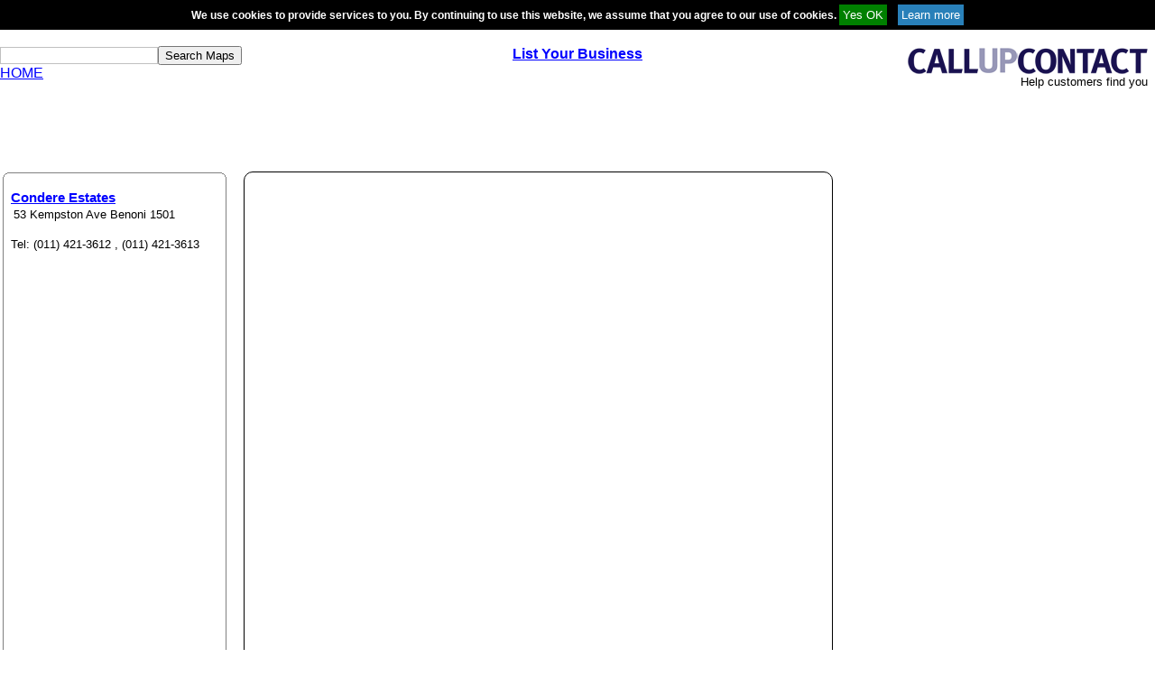

--- FILE ---
content_type: text/html; charset=UTF-8
request_url: https://www.callupcontact.com/atlas/geomaps.php?cid=157357
body_size: 6131
content:
<?xml version="1.0" encoding="UTF-8"?><!DOCTYPE html PUBLIC "-//W3C//DTD XHTML 1.0 Transitional//EN" "http://www.w3.org/TR/xhtml1/DTD/xhtml1-transitional.dtd">
<html xmlns="http://www.w3.org/1999/xhtml" xml:lang="en" lang="en">
<head>
<meta name="keywords" content=",online phonebook, phone book, maps, geography, atlas, street maps, road maps" />
<link rel="shortcut icon" href="https://www.callupcontact.com/favicon.ico" />
<meta http-equiv="content-type" content="text/html; charset=UTF-8" />
<link rel="canonical" href="https://www.callupcontact.com/b/business/Condere_Estates/157357" />
<link href="../css/maps.css" rel="stylesheet" type="text/css" media="all" />
		<title>Condere Estates - Atlas - CallUpContact Street Maps</title>
<script type="fc5b81feb74ba277931f4547-text/javascript" src="https://www.callupcontact.com/script/backlink.js"></script>
<!-- <script src="https://maps-api-ssl.google.com/maps/api/js?v=3&amp;key=AIzaSyB5NuvF4JMk5iU6VxiYev0Lvt6HFAbHYSI&amp;libraries=adsense" type="text/javascript"></script> -->
<meta name="viewport" content="initial-scale=1.0, user-scalable=no" />

<!-- <script type="text/javascript">
      function trim(a) {
  return a.replace(/^\s*(\S*(\s+\S+)*)\s*$/, "$1");
};
      
      var abc = true;
      var map;
      var point;
      var marker;
      var center;
      var street;
      var country;
      var postal_code;
      var geocoder;
      var zoomkey;
      var marketlon;
      var marketlat;
      var addydir;
	  
	  var adUnit;
      
      var gdir;
      var addressMarker;
	  
	  var rendererOptions = {
    draggable: true
  };
  var directionsDisplay = new google.maps.DirectionsRenderer(rendererOptions);;
  var directionsService = new google.maps.DirectionsService();

	  function updateMarkerAddress(str) {
  document.getElementById('markerAddress').innerHTML = str;
}

var geocoder = new google.maps.Geocoder();

function geocodePosition(pos) {
  geocoder.geocode({
    latLng: pos
  }, function(responses) {
    if (responses && responses.length > 0) {
      updateMarkerAddress(responses[0].formatted_address);
    } else {
      updateMarkerAddress('Cannot determine address at this location.');
    }
  });
}

function updateMarkerPosition(center) {
  marketlon = center.lng().toFixed(5);
  marketlat = center.lat().toFixed(5);
       document.getElementById("lon").value=marketlon;
		document.getElementById("lat").value=marketlat;
}


// Call this function when the page has been loaded
		function initialize(lat,lon,zoomer) {

				center = new google.maps.LatLng(lat, lon);
				var myOptions = {
			  zoom: zoomer,
			  center: center,
			  mapTypeId: google.maps.MapTypeId.ROADMAP
			};
			map = new google.maps.Map(document.getElementById("map"),myOptions);

			
			marker = new google.maps.Marker({
			  map:map,
			  draggable:false,
			  animation: google.maps.Animation.DROP,
			  position: center
			});

			geocodePosition(center);
			updateMarkerPosition(center);
    		google.maps.event.addListener(marker, 'click', toggleBounce);
  			
 
			  function toggleBounce() {
			  if (marker.getAnimation() != null) {marker.setAnimation(null);} else { marker.setAnimation(google.maps.Animation.BOUNCE);
				}
			  }

		}
			  
			  // Update current position info.
  

     ////////////////////////////////////////////////////////////////////////////////////////////
			
	function geo(){
	showAddress(document.getElementById("geosearch").value, 15);
	}
	
	//geocoding
  		function showAddress(address, zoomer) {
       geocoder.geocode( { 'address': address}, function(results, status) {
      if (status == google.maps.GeocoderStatus.OK) {
        map.setCenter(results[0].geometry.location);
        marker.setPosition(results[0].geometry.location);
		updateMarkerPosition(results[0].geometry.location);
		geocodePosition(results[0].geometry.location);
        map.setZoom(zoomer);
      } else {
        alert("Error: " + status);
      }
    });
		}
		
		  
		
		function showAddressinit(address, zoomer) {
       geocoder.geocode( { 'address': address}, function(results, status) {
      if (status == google.maps.GeocoderStatus.OK) {
        map.setCenter(results[0].geometry.location);
        marker.setPosition(results[0].geometry.location);
		updateMarkerPosition(results[0].geometry.location);
		geocodePosition(results[0].geometry.location);
        map.setZoom(zoomer);
		  
      } else {
        alert("Error: " + status);
      }
    });
		}
	
function onEnter(e)
{
    var intKey = (window.Event) ? e.which : e.keyCode;
    if (intKey == 13) { //enter key
        geo();
        return false;
    }
    return true;
}


function onEnter2(e)
{
    var intKey = (window.Event) ? e.which : e.keyCode;
    if (intKey == 13) { //enter key
        onewaydirunfold();
        return false;
    }
    return true;
}


function onewaydir(){
	if(abc){
	document.getElementById("onewaybox").innerHTML = '<br />From:<input id="fromaddy" style="border: 1px solid black;" type="text" size="24" onkeydown="return onEnter2(event)" /><button name="go"   onclick="onewaydirunfold()" type="button">GO</button>';
	abc=false;
	}else{
	document.getElementById("onewaybox").innerHTML ='';
	abc=true;
	}
}

      

function onewaydirunfold(){
addydir = "-26.186069,28.317850";   


	
	directionsDisplay.setMap(map);
    directionsDisplay.setPanel(document.getElementById("directions"));
 
    google.maps.event.addListener(directionsDisplay, 'directions_changed', function() {
      computeTotalDistance(directionsDisplay.directions);
    });
    
    calcRoute(document.getElementById("fromaddy").value, addydir);
}
 
     function calcRoute(fromAddress, toAddress) {
    var request = {
      origin: fromAddress,
      destination: toAddress,
      travelMode: google.maps.DirectionsTravelMode.DRIVING
    };
    directionsService.route(request, function(response, status) {
      if (status == google.maps.DirectionsStatus.OK) {
        directionsDisplay.setDirections(response);
      }
    });
  }
 
  function computeTotalDistance(result) {
    var total = 0;
    var myroute = result.routes[0];
    for (i = 0; i < myroute.legs.length; i++) {
      total += myroute.legs[i].distance.value;
    }
    total = total / 1000.
    document.getElementById("total").innerHTML = "Total distance: " + total + " km";
  }  
  
  function vote(v){
var ajaxRequest;  
try{
ajaxRequest = new XMLHttpRequest();
} catch (e){
try{
ajaxRequest = new ActiveXObject("Msxml2.XMLHTTP");
} catch (e) {
try{
ajaxRequest = new ActiveXObject("Microsoft.XMLHTTP");
} catch (e){
return false;
}
}
}
b=157357;
var params = "v=" + v + "&b=" + b;
ajaxRequest.open("POST", "vote.php", true);
ajaxRequest.setRequestHeader('Content-Type', 'application/x-www-form-urlencoded');
ajaxRequest.setRequestHeader("Content-length", params.length);
ajaxRequest.setRequestHeader("Connection", "close");

	ajaxRequest.onreadystatechange = function(){
		if(ajaxRequest.readyState == 4){if(ajaxRequest.responseText=="s"){vote_cnt();}}
	}
ajaxRequest.send(params);
}

function vote_cnt(){
var ajaxRequest;  
try{
ajaxRequest = new XMLHttpRequest();
} catch (e){
try{
ajaxRequest = new ActiveXObject("Msxml2.XMLHTTP");
} catch (e) {
try{
ajaxRequest = new ActiveXObject("Microsoft.XMLHTTP");
} catch (e){
return false;
}
}
}
b=157357;
var params = "b=" + b;
ajaxRequest.open("POST", "cnt.php", true);
ajaxRequest.setRequestHeader('Content-Type', 'application/x-www-form-urlencoded');
ajaxRequest.setRequestHeader("Content-length", params.length);
ajaxRequest.setRequestHeader("Connection", "close");

	ajaxRequest.onreadystatechange = function(){
		if(ajaxRequest.readyState == 4){
		var votecnt = ajaxRequest.responseText.split("-");
		document.getElementById("good").innerHTML = votecnt[0];
		document.getElementById("bad").innerHTML = votecnt[1];
			
		}
	}
ajaxRequest.send(params);
}
    </script> -->

<style type="text/css" charset="utf-8">/* See license.txt for terms of usage */
body{margin:0px; width:100%;}

/* * * * * * * * * * * * * * * * * * * * * * * * * * * * * * * * * * * * * * * * * * * * * * * * */
.fbProxyElement {
    position: fixed !important;
    pointer-events: auto !important;
}

.content_right{ float:left; text-align:left; width:79%; margin-left:1%;}
.clear{ clear:both;}
.cookie{
	padding:4px; background-color:#656565; border:1px solid black; font-size:12px; color:white; font-weight:bold; z-index:100; position: relative;
}
.top_left{
	width:30%;	float:left;	text-align:left;
}
.top_middle{
	width:40%;	float:left;	text-align:center;
}
.top_right{
	float:right;	text-align:center;
}

.top_add{
	text-align:center;
	padding-top:10px;
	height:90px !important;
	display:inline-block;
}
.adsby12345{
	display:inline-block;
}





.left_content{
	width:20%;	float:left;	text-align:left;
}

.rnd_container {background: #FFFFFF; margin:1px; 
/*width:300px;*/ /*tds:mri*/
}
    
    .rnd_top, .rnd_bottom {display:block; background:#FFFFFF; font-size:1px;}
    .rnd_b1, .rnd_b2, .rnd_b3, .rnd_b4 {display:block; overflow:hidden;}
    .rnd_b1, .rnd_b2, .rnd_b3 {height:1px;}
    .rnd_b2, .rnd_b3, .rnd_b4 {background:#FFFFFF; border-left:1px solid #808080; border-right:1px solid #808080;}
    .rnd_b1 {margin:0 5px; background:#808080;}
    .rnd_b2 {margin:0 3px; border-width:0 2px;}
    .rnd_b3 {margin:0 2px;}
    .rnd_b4 {height:2px; margin:0 1px;}
    
    .rnd_content {
		display:block;
		font-size: 10pt;
		text-align: left; 
		border:0 solid #808080;
		border-width:0 1px;
		padding: 1px;
		background:#FFFFFF;
		color:#000000;
	}

.mid_content{
	width:65%;
	border:1px solid #000;
	padding:5px;
	border-radius: 10px;
	float:left;
	margin-left:5px;
	margin-right: 5px;
	margin-bottom:5px;

}

.vcard {
  /*  margin-top: 100px;*/
}
.middle_right_ad{
	
	display:inline-block;
    width: 30%;
	}
.adsby12345_middle_right{
	border:#000000 solid 1px;	
	display:inline-block;width:15%;height:600px;
	border-radius:10px;
}


.left_part_bottom {
    height: auto !important;
}
/*.rnd_content2{ display:none;}*/


.geomap_top_add123{ margin-top:0 !important;}
.map_margin{ margin-bottom:10px;}
.map_margin p{margin:5px 0;}

/*changes on 28.4.15*/

.footer_table {
    padding-top: 25px;
}

.top_add{ height:90px !important; display:inline-block; }
.geomap_top_add123{ margin:auto !important;}
.bottom_ad{}
.middle_right_ad{
    width: 30%;
	display:inline-block;
	}
	
#map {
    height: 600px !important;
}

@media all and (max-width: 1100px) {
.top_middle{
	width:30%;		
}

/*.left_content{
	width:70%;
}

.mid_content{
	width:95%;
	margin-top:5px;
}
*/
.rnd_content {
    padding: 0 4px!important;
}

#near123 tr td:nth-child(2) {
    font-size: 9pt !important;
}
#near123 b {
    font-size: 14px !important;
}
.left_part_bottom{}

}

@media all and (max-width: 1000px) {
#near123 tr td {
    display: block;
}
.geomap_top_add123 {
    margin:10px 0 !important;
}

}

@media all and (max-width: 850px) {

.top_left{
	width:50%;	
}

.top_middle{
	width:50%;
	text-align:right;	
}

.top_right{
	/*width:100%;	*/
	/*float:left;
	text-align:center;*/
	clear:both;
}

.top_add{
	height:90px !important; display:inline-block;
}

.left_content{
	/*width:70%;*/
}

.adsby12345_middle_right{		
	/*width:25%;*/
}
.rnd_content h1 {
    font-size: 16px;
}
.rnd_content h2 {
    font-size: 16px;
}

}

@media all and (max-width: 800px) {

.left_content{ width:100%; float:none;}
.rnd_content2{ height:400px !important; display:block;}
.rnd_content3{ height:auto !important;}
#near123 tr td {
    display: table-cell;
}
#near123 {
    width: 100%;
}
.rnd_content h1 {
   /* font-size: 16px;*/
    text-align: center;
}
.rnd_content h2{ text-align:center;}
.rnd_container_margin{ margin:10px 0;}
.content_right{ width:100%; margin-left:0;}
.adsby12345{ width:100% !important; margin:auto;}
.footer_table{ width:100%;}
.footer_table td {
    display: block;
    margin-top: 10px;
    text-align: center !important;
    width: 100% !important;
}
.map_lookup{ text-align:center;}
.map_lookup > table {
    margin: auto;
}
.cookie{ padding:10px; border-radius:5px;}


.adsby12345_middle_right{
	border:#000000 solid 1px;	
	display:inline-block;width:100%;height:90px;
	border-radius:10px;
	margin:10px 0;
}
.mid_content{ width:97%; margin:0;}
.left_content_margin{ margin:10px 0;}

/*changes on 28.4.15*/
.middle_right_ad{ 
    width: 100%;
	display:inline-block;
	margin-bottom:20px;
	}
.geomap_top_add123 {
    margin: auto !important;
}
/*.top_add {
    margin: 50px auto auto;
    text-align: center;
    width: 90%;
}*/

.map_margin{width: 90%; margin:auto;}
.bottom_ad{ width:100%;}
}

@media all and (max-width: 740px) {
/*.adsby12345_middle_right{ height:500px;}*/
#map {
    height: 500px !important;
}
}

@media all and (max-width: 700px) {
/*.adsby12345_middle_right{ height:400px;}*/
#map {
    height: 400px !important;
}
}

@media all and (max-width: 650px) {
/*.adsby12345_middle_right{ height:350px;}*/
#map {
    height: 350px !important;
}
}

@media all and (max-width: 600px) {
/*.adsby12345_middle_right{ height:320px;}*/
#map {
    height: 320px !important;
}
}

@media all and (max-width: 560px) {
/*.mid_content{ width:70%; margin-left:0;}
.adsby12345_middle_right{ width:25%;}*/

/*.adsby12345_middle_right{ height:300px;}*/
#map {
    height: 300px !important;
}


}

@media all and (max-width: 450px) {
/*.adsby12345_middle_right{ height:280px;}*/
#map {
    height: 280px !important;
}

}

@media all and (max-width: 400px) {

.left_content{
	width:100%; float:none;
}

.adsby12345_middle_right{		
/*	width:40%;
	margin-top:10px;*/
}
/*.adsby12345_middle_right{ width:23%;}*/
}

</style>
</head>

<body>
<div class="vcard">	
<div id="cookie" style="padding:4px 0; background-color:black; border-top:1px solid black; border-bottom:1px solid black; width:100%; font-size:12px; color:white; font-weight:bold; z-index:100; position: relative; text-align:center;">We use cookies to provide services to you. By continuing to use this website, we assume that you agree to our use of cookies. 
  <input style="background:green; color:white;cursor: pointer;border: 0; padding:4px;" type="button" value="Yes OK" onclick="if (!window.__cfRLUnblockHandlers) return false; s('Agreed');" data-cf-modified-fc5b81feb74ba277931f4547-="" />&nbsp;&nbsp;&nbsp;&nbsp;<a href="https://www.callupcontact.com/documents/cookie.php" rel="nofollow" target="_blank"><input type="button" style="background:#2980b9; color:white;cursor: pointer;border: 0;padding:4px;" value="Learn more" /></a></div>
<script type="fc5b81feb74ba277931f4547-text/javascript">
function s(c){
var ajaxRequest;  
try{
ajaxRequest = new XMLHttpRequest();
} catch (e){
try{
ajaxRequest = new ActiveXObject("Msxml2.XMLHTTP");
} catch (e) {
try{
ajaxRequest = new ActiveXObject("Microsoft.XMLHTTP");
} catch (e){
return false;
}
}
}

var params="d=1";
if(c=="Agreed"){
var params = "c=Agreed";

}

ajaxRequest.open("POST", "https://www.callupcontact.com/active/routines/cookieheader_back.php", true);
ajaxRequest.setRequestHeader('Content-Type', 'application/x-www-form-urlencoded');

	ajaxRequest.onreadystatechange = function(){
		if(ajaxRequest.readyState == 4){if(ajaxRequest.responseText=="Agreed"){
			var elem = document.getElementById("cookie");
			elem.parentNode.removeChild(elem);
			}}
		
	}
ajaxRequest.send(params);
}
</script>
  
  <br />
  <div class="top_row">
  <div class="top_left">
  <div class="search_box"><input style="border:1px solid silver;" id="geosearch" type="text" name="geosearch" onkeypress="if (!window.__cfRLUnblockHandlers) return false; return onEnter(event)" size="" data-cf-modified-fc5b81feb74ba277931f4547-="" /><button id="geo1" type="button" onclick="if (!window.__cfRLUnblockHandlers) return false; geo()" data-cf-modified-fc5b81feb74ba277931f4547-="">Search Maps</button></div>
  
  <a href="https://www.callupcontact.com/">HOME</a>
  </div>
  
  <div class="top_middle">
  <a href="https://www.callupcontact.com/active/register/register.php" onclick="if (!window.__cfRLUnblockHandlers) return false; analytics.track('Header link', {
  category: 'signup',
  label: 'click',
  value: 7});" data-cf-modified-fc5b81feb74ba277931f4547-=""><b>List Your Business</b></a>  </div>
  
  <div class="top_right">
  
			<table style="width: 1px;" border="0" cellspacing="0" cellpadding="0">
				<tr><td>
				<a href="https://www.callupcontact.com/"><img border="0" src="https://www.callupcontact.com/static//smallcallupcontact2.png" alt="CallUpContact - The Next Best Online Phonebook &amp; Directory"/></a></td></tr>
				<tr><td align="right"><font size="2">Help&nbsp;customers&nbsp;find&nbsp;you&nbsp;&nbsp;</font></td></tr></table>
		
  </div>
  </div>
  <br /><div style="clear:both;"></div>
 <div style="height:100px; width:100%;">
  <script async src="//pagead2.googlesyndication.com/pagead/js/adsbygoogle.js" type="fc5b81feb74ba277931f4547-text/javascript"></script>
<!-- Responsive Atlas -->
<ins class="adsbygoogle"
     style="display:block"
     data-ad-client="ca-pub-3816855804979465"
     data-ad-slot="5470519435"
     data-ad-format="horizontal"></ins>
<script type="fc5b81feb74ba277931f4547-text/javascript">
(adsbygoogle = window.adsbygoogle || []).push({});
</script>
 
 </div>
<div style="clear:both;"></div>
<table border="0" cellpadding="0" cellspacing="0" width="98%">
<tbody><tr>
<td valign="top">
<div align="center">
<table border="0" cellpadding="0" cellspacing="2" width="100%">
								<tbody><tr>
									<td colspan="2" align="left" valign="top">

										

 <div class="left_content_margin left_content">

<div class="rnd_container">
<b class="rnd_top"><b class="rnd_b1"></b><b class="rnd_b2"></b>
<b class="rnd_b3"></b><b class="rnd_b4"></b></b>
<div class="rnd_content3 rnd_content" style="padding: 0 8px; margin 0; height:560px; overflow: auto;">	




											 
<div class="adr">

<br /><h1 style="font-size:11pt;" class="fn org"><a href='../b/business/Condere_Estates/157357'>Condere Estates</a></h1><table><tr valign="top"><td><span>53 Kempston Ave
Benoni
 1501<br /></span></td><td>&nbsp;&nbsp;</td><td></td></tr></table><br />Tel: (011) 421-3612 ,  (011) 421-3613<br />
</div>
<br />
<!-- <div style="width:100%;font-size:11pt;border: 1px solid gray;" class="lblue"><span style="color: blue; cursor: pointer; text-decoration: underline;" onclick="onewaydir()">Directions to Condere Estates</span>														 -->

<span id="onewaybox">
</span>
</div>
<div id="total"></div>
<div id="directions"></div>



<!-- <br />
<b>Accuracy Vote:</b><br />
<table style="border: 1px solid gray; text-align:center;">
<tr><td><img src="good_mark.png" width="24" height="24" alt="Good" onclick="vote('G');" style="cursor:pointer;" /></td><td><img src="bad_mark.png" width="24" height="24" alt="Bad" onclick="vote('B');" style="cursor:pointer;" /></td></tr>
<tr><td id="good" style="color:green;">0</td><td id="bad" style="color:red;">0</td></tr>
</table> -->

</div>						
<b class="rnd_bottom"><b class="rnd_b4"></b><b class="rnd_b3"></b>
<b class="rnd_b2"></b><b class="rnd_b1"></b></b>
</div>														
	</div>														


 <div class="content_right">


  <!-- src="https://www.google.com/maps/embed/v1/view?key=AIzaSyB5NuvF4JMk5iU6VxiYev0Lvt6HFAbHYSI&maptype=roadmap&center=-26.186069,28.317850&zoom=15" -->
 
  <div class="mid_content">
<div class="rnd_container">
<div id="map" style="width: 100%;">
<iframe
  width="100%"
  height="600"
  frameborder="0" style="border:0"
  referrerpolicy="no-referrer-when-downgrade"
  src="https://www.google.com/maps/embed/v1/place?key=AIzaSyB5NuvF4JMk5iU6VxiYev0Lvt6HFAbHYSI&maptype=roadmap&q=-26.186069,28.317850&zoom=15"
  allowfullscreen >
</iframe>
</div>
</div>
</div>

<div class="middle_right_ad">
	 <script async src="//pagead2.googlesyndication.com/pagead/js/adsbygoogle.js" type="fc5b81feb74ba277931f4547-text/javascript"></script>
<!-- Responsive Atlas -->
<ins class="adsbygoogle"
     style="display:block"
     data-ad-client="ca-pub-3816855804979465"
     data-ad-slot="5470519435"
     data-ad-format="auto"></ins>
<script type="fc5b81feb74ba277931f4547-text/javascript">
(adsbygoogle = window.adsbygoogle || []).push({});
</script>
  	</div>
    
<div class="clear" style="clear:both;"></div>

<div class="bottom_ad">
<script async src="//pagead2.googlesyndication.com/pagead/js/adsbygoogle.js" type="fc5b81feb74ba277931f4547-text/javascript"></script>
<!-- Responsive Atlas -->
<ins class="adsbygoogle"
     style="display:block"
     data-ad-client="ca-pub-3816855804979465"
     data-ad-slot="5470519435"
     data-ad-format="auto"></ins>
<script type="fc5b81feb74ba277931f4547-text/javascript">
(adsbygoogle = window.adsbygoogle || []).push({});
</script>
</div>
<div class="map_margin"><p>Map lookup: </p><span id="markerAddress"></span>


	</div>		
</div>


<!-- <script type="text/javascript">
function updatemap(){
	initialize(-26.186069, 28.317850,16);
	}
google.maps.event.addDomListener(window, 'load', updatemap());
vote_cnt();
</script> -->
<br>
<br />
<table width="100%" style="border:0; text-align: center; width: 100%;" cellspacing="1" cellpadding="0"><tr><td valign="top" style="text-align: left; width: 20%; font-size:8pt;">&copy; copyright Callupcontact 2026<br />All Rights Reserved</td><td valign="top" style="text-align: center; width: 60%;">
<div style="font-size:10pt"><a href="https://www.callupcontact.com">Home</a> | <a href="https://www.callupcontact.com/latest2.php">Latest Additions</a> | <a href="https://www.callupcontact.com/atlas/geomaps.php">Street Maps</a> | <a href="https://www.callupcontact.com/documents/privacy.php" rel="nofollow">Privacy Statement</a> | <a href="https://www.callupcontact.com/documents/TC.php" rel="nofollow">Terms of Use</a> | <a href="https://www.callupcontact.com/documents/cookie.php" rel="nofollow">Cookies</a></div>
</td><td valign="top" style="text-align: right; width: 20%;"></td></tr></table>


<script src="/cdn-cgi/scripts/7d0fa10a/cloudflare-static/rocket-loader.min.js" data-cf-settings="fc5b81feb74ba277931f4547-|49" defer></script><script defer src="https://static.cloudflareinsights.com/beacon.min.js/vcd15cbe7772f49c399c6a5babf22c1241717689176015" integrity="sha512-ZpsOmlRQV6y907TI0dKBHq9Md29nnaEIPlkf84rnaERnq6zvWvPUqr2ft8M1aS28oN72PdrCzSjY4U6VaAw1EQ==" data-cf-beacon='{"version":"2024.11.0","token":"ca3597b08863455f868f6d6e74060793","r":1,"server_timing":{"name":{"cfCacheStatus":true,"cfEdge":true,"cfExtPri":true,"cfL4":true,"cfOrigin":true,"cfSpeedBrain":true},"location_startswith":null}}' crossorigin="anonymous"></script>
</body></html>

--- FILE ---
content_type: text/html; charset=utf-8
request_url: https://www.google.com/recaptcha/api2/aframe
body_size: 267
content:
<!DOCTYPE HTML><html><head><meta http-equiv="content-type" content="text/html; charset=UTF-8"></head><body><script nonce="jzpU1r9l8SV-jo-vkD8V2g">/** Anti-fraud and anti-abuse applications only. See google.com/recaptcha */ try{var clients={'sodar':'https://pagead2.googlesyndication.com/pagead/sodar?'};window.addEventListener("message",function(a){try{if(a.source===window.parent){var b=JSON.parse(a.data);var c=clients[b['id']];if(c){var d=document.createElement('img');d.src=c+b['params']+'&rc='+(localStorage.getItem("rc::a")?sessionStorage.getItem("rc::b"):"");window.document.body.appendChild(d);sessionStorage.setItem("rc::e",parseInt(sessionStorage.getItem("rc::e")||0)+1);localStorage.setItem("rc::h",'1769720168258');}}}catch(b){}});window.parent.postMessage("_grecaptcha_ready", "*");}catch(b){}</script></body></html>